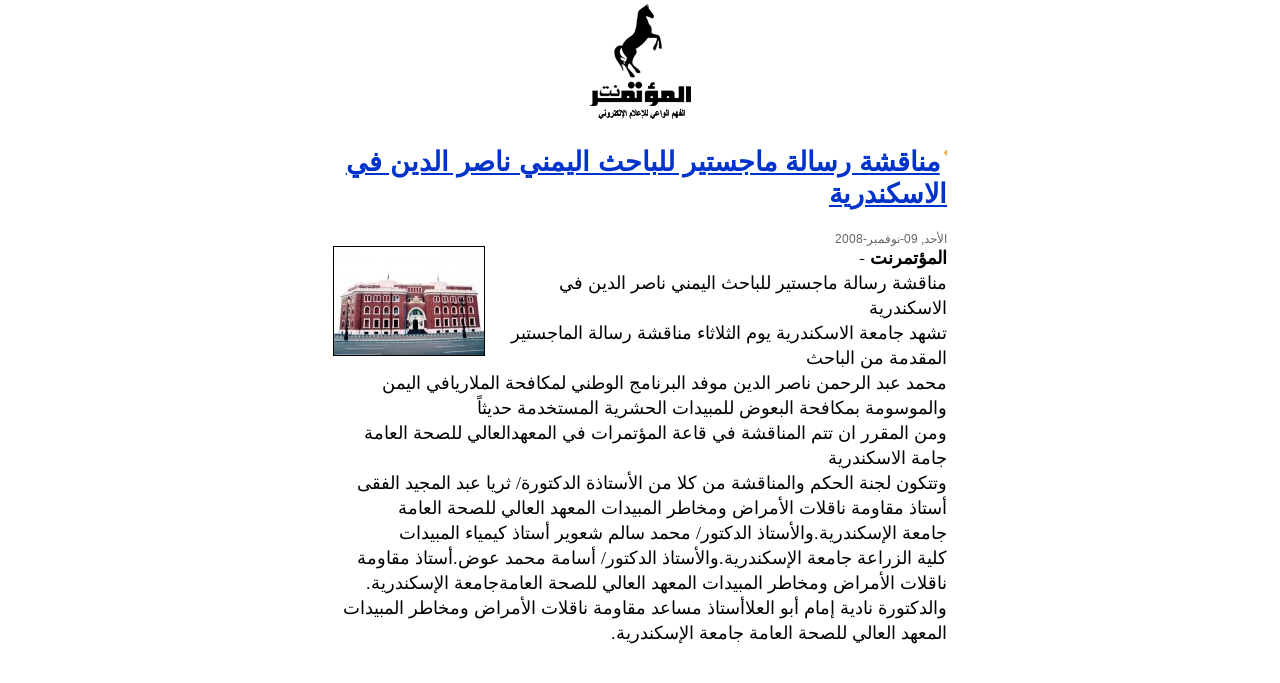

--- FILE ---
content_type: text/html
request_url: https://www.almotamar.net/news/print.php?id=64269
body_size: 1447
content:
<!DOCTYPE HTML PUBLIC "-//W3C//DTD HTML 4.01 Transitional//EN">
<html dir="rtl">
<head>

<base href="https://www.almotamar.net/news/">

<meta http-equiv="Content-Type" content="text/html; charset=windows-1256">

<link href="style.css" rel="stylesheet" type="text/css">
</head>
<body leftmargin="0" topmargin="0" marginwidth="0" marginheight="0" bgcolor="#FFFFFF">
<table width="650" border="0" align="center" cellpadding="2" cellspacing="0">
  <tr>
    <td><div align="center"><a href="https://www.almotamar.net"><img src="images/almotamar_logo_black.gif" width="110" height="124" border=0></a></div></td>
  </tr>
</table>

<table width="650" border="0" align="center" cellpadding="5" cellspacing="5" bordercolor="#000000">
  <tr>
    <td><div align="right">
        <table width="100%" border="0" cellspacing="2" cellpadding="6">
          <tr>
            <td><article><table border="0" cellspacing="0" style="border-collapse: collapse" bordercolor="#111111" width="100%" cellpadding="0"><tr><td width="100%">
<div dir=rtl class=title-print><a class=title-print href=64269.htm><img src="images/almotamar_last_news_bult.gif" width="3" height="10" align="right" border="0"><h1>مناقشة رسالة ماجستير للباحث اليمني ناصر الدين في الاسكندرية</h1></a></div>
</td></tr><tr><td width=100%><div class=comments-print><time pubdate datetime="2008-11-09">الأحد, 09-نوفمبر-2008</time></div>
</td></tr>
<tr><td width="100%"><div class=news-print dir=rtl>
<img border=1 src=../photo/08-11-09-827530217.jpg align=left alt='المؤتمر نت -  ' width="150">
<section><b>المؤتمرنت</b> - <br>مناقشة رسالة ماجستير للباحث اليمني ناصر الدين في الاسكندرية<br>تشهد جامعة الاسكندرية يوم الثلاثاء مناقشة رسالة الماجستير المقدمة من الباحث <br />
محمد عبد الرحمن ناصر الدين موفد البرنامج الوطني لمكافحة الملاريافي اليمن والموسومة بمكافحة البعوض للمبيدات الحشرية المستخدمة حديثاً<br />
 ومن المقرر ان تتم المناقشة في قاعة المؤتمرات في المعهدالعالي للصحة العامة جامة الاسكندرية<br />
وتتكون لجنة الحكم والمناقشة من كلا من الأستاذة الدكتورة/ ثريا عبد المجيد الفقى أستاذ مقاومة ناقلات الأمراض ومخاطر المبيدات المعهد العالي للصحة العامة<br />
 جامعة الإسكندرية.والأستاذ الدكتور/ محمد سالم شعوير أستاذ كيمياء المبيدات <br />
كلية الزراعة جامعة الإسكندرية.والأستاذ الدكتور/ أسامة محمد عوض.أستاذ مقاومة ناقلات الأمراض ومخاطر المبيدات المعهد العالي للصحة العامةجامعة الإسكندرية.<br />
والدكتورة نادية إمام أبو العلاأستاذ مساعد مقاومة ناقلات الأمراض ومخاطر المبيدات المعهد العالي للصحة العامة جامعة الإسكندرية.  <br />
<br />
<br />
 <br />
<br />
</section></td></tr></table></article>
</td>
          </tr>
        </table>
      </div></td>
  </tr>
</table>
<table width="650" border="0" align="center" cellpadding="12" cellspacing="0">
  <tr>
    <td bgcolor="#CCCCCC" style="font-family:tahoma; font-size:10pt;" dir=rtl>تمت طباعة الخبر 
      في: 
      الأربعاء, 21-يناير-2026 الساعة: 06:17 ص      <br>
      يمكنك الوصول إلى الصفحة الأصلية عبر الرابط: <a href=64269.htm style="text-decoration:none; color:#000000;">http://www.almotamar.net/news/64269.htm</a></td>
  </tr>
</table>
<script defer src="https://static.cloudflareinsights.com/beacon.min.js/vcd15cbe7772f49c399c6a5babf22c1241717689176015" integrity="sha512-ZpsOmlRQV6y907TI0dKBHq9Md29nnaEIPlkf84rnaERnq6zvWvPUqr2ft8M1aS28oN72PdrCzSjY4U6VaAw1EQ==" data-cf-beacon='{"version":"2024.11.0","token":"7dcb12779d1a4d36bb91e057739e0143","r":1,"server_timing":{"name":{"cfCacheStatus":true,"cfEdge":true,"cfExtPri":true,"cfL4":true,"cfOrigin":true,"cfSpeedBrain":true},"location_startswith":null}}' crossorigin="anonymous"></script>
</body>
</html>